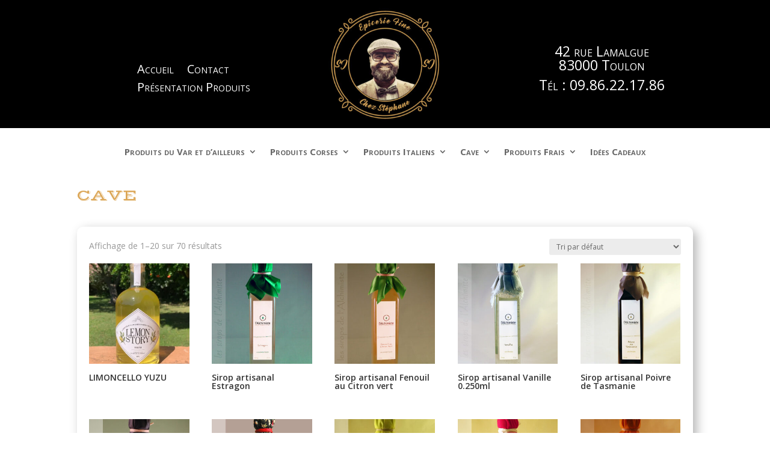

--- FILE ---
content_type: text/css
request_url: https://chezstephane.fr/wp-content/et-cache/701/et-core-unified-cpt-deferred-701.min.css?ver=1758029915
body_size: 720
content:
.et-db #et-boc .et-l .et_pb_section_0_tb_footer.et_pb_section{padding-top:0px;padding-bottom:0px;background-color:#000000!important}.et-db #et-boc .et-l .et_pb_row_0_tb_footer{background-size:initial;background-repeat:repeat-x;background-image:url(https://chezstephane.fr/wp-content/uploads/2023/08/butcher-image-11.png);min-height:82px}.et-db #et-boc .et-l .et_pb_row_0_tb_footer.et_pb_row{padding-top:40px!important;padding-right:0px!important;padding-bottom:40px!important;padding-left:0px!important;margin-right:auto!important;margin-bottom:-1px!important;margin-left:auto!important;padding-top:40px;padding-right:0px;padding-bottom:40px;padding-left:0px}.et-db #et-boc .et-l .et_pb_row_0_tb_footer,body.et-db #page-container .et-db #et-boc .et-l #et-boc .et-l .et_pb_row_0_tb_footer.et_pb_row,body.et_pb_pagebuilder_layout.single.et-db #page-container #et-boc .et-l #et-boc .et-l .et_pb_row_0_tb_footer.et_pb_row,body.et_pb_pagebuilder_layout.single.et_full_width_page.et-db #page-container #et-boc .et-l .et_pb_row_0_tb_footer.et_pb_row{width:100%;max-width:100%}.et-db #et-boc .et-l .et_pb_text_0_tb_footer h2{font-family:'Vast Shadow',display;text-transform:uppercase;font-size:50px;color:#dca85a!important;line-height:1.4em}.et-db #et-boc .et-l .et_pb_text_0_tb_footer h4{line-height:1.6em}.et-db #et-boc .et-l .et_pb_text_0_tb_footer{background-color:#000000;max-width:600px}.et-db #et-boc .et-l .et_pb_section_1_tb_footer.et_pb_section{padding-top:0px;padding-bottom:1px;background-color:#000000!important}.et-db #et-boc .et-l .et_pb_text_1_tb_footer.et_pb_text,.et-db #et-boc .et-l .et_pb_text_2_tb_footer.et_pb_text{color:rgba(255,255,255,0.7)!important}.et-db #et-boc .et-l .et_pb_text_1_tb_footer,.et-db #et-boc .et-l .et_pb_text_2_tb_footer{line-height:1.8em;font-family:'Cairo',Helvetica,Arial,Lucida,sans-serif;font-weight:600;font-size:16px;line-height:1.8em;max-width:600px}.et-db #et-boc .et-l .et_pb_text_1_tb_footer.et_pb_text a{color:#ffffff!important}.et-db #et-boc .et-l .et_pb_text_1_tb_footer h3,.et-db #et-boc .et-l .et_pb_text_2_tb_footer h3{font-family:'Cairo',Helvetica,Arial,Lucida,sans-serif;font-weight:700;text-transform:uppercase;font-size:18px;letter-spacing:4px;line-height:1.6em}.et-db #et-boc .et-l .et_pb_image_0_tb_footer{transform:scaleX(0.98) scaleY(0.98);text-align:center}.et-db #et-boc .et-l .et_pb_image_1_tb_footer{text-align:center}.et-db #et-boc .et-l .et_pb_contact_form_0_tb_footer.et_pb_contact_form_container h1,.et-db #et-boc .et-l .et_pb_contact_form_0_tb_footer.et_pb_contact_form_container h2.et_pb_contact_main_title,.et-db #et-boc .et-l .et_pb_contact_form_0_tb_footer.et_pb_contact_form_container h3.et_pb_contact_main_title,.et-db #et-boc .et-l .et_pb_contact_form_0_tb_footer.et_pb_contact_form_container h4.et_pb_contact_main_title,.et-db #et-boc .et-l .et_pb_contact_form_0_tb_footer.et_pb_contact_form_container h5.et_pb_contact_main_title,.et-db #et-boc .et-l .et_pb_contact_form_0_tb_footer.et_pb_contact_form_container h6.et_pb_contact_main_title{font-weight:700;text-transform:uppercase;font-size:18px;color:#FFFFFF!important}.et-db #et-boc .et-l .et_pb_section_2_tb_footer.et_pb_section{padding-top:0px;padding-bottom:0px}.et-db #et-boc .et-l .et_pb_text_0_tb_footer.et_pb_module,.et-db #et-boc .et-l .et_pb_text_1_tb_footer.et_pb_module,.et-db #et-boc .et-l .et_pb_text_2_tb_footer.et_pb_module{margin-left:auto!important;margin-right:auto!important}@media only screen and (max-width:980px){.et-db #et-boc .et-l .et_pb_text_0_tb_footer h2{font-size:35px}.et-db #et-boc .et-l .et_pb_text_1_tb_footer h3,.et-db #et-boc .et-l .et_pb_text_2_tb_footer h3{font-size:16px}.et-db #et-boc .et-l .et_pb_image_0_tb_footer .et_pb_image_wrap img,.et-db #et-boc .et-l .et_pb_image_1_tb_footer .et_pb_image_wrap img{width:auto}}@media only screen and (max-width:767px){.et-db #et-boc .et-l .et_pb_text_0_tb_footer h2{font-size:25px}.et-db #et-boc .et-l .et_pb_image_0_tb_footer .et_pb_image_wrap img,.et-db #et-boc .et-l .et_pb_image_1_tb_footer .et_pb_image_wrap img{width:auto}}